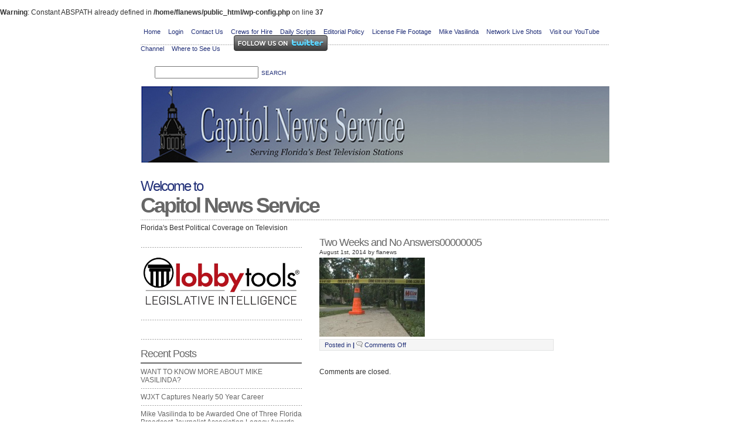

--- FILE ---
content_type: text/html; charset=UTF-8
request_url: https://www.flanews.com/2014/08/01/two-weeks-and-no-answers/two-weeks-and-no-answers00000005/
body_size: 6462
content:
<br />
<b>Warning</b>:  Constant ABSPATH already defined in <b>/home/flanews/public_html/wp-config.php</b> on line <b>37</b><br />
<!DOCTYPE html PUBLIC "-//W3C//DTD XHTML 1.0 Transitional//EN" "http://www.w3.org/TR/xhtml1/DTD/xhtml1-transitional.dtd">

<html xmlns="http://www.w3.org/1999/xhtml">

<head profile="http://gmpg.org/xfn/11">

<meta http-equiv="Content-Type" content="text/html; charset=UTF-8" />

<title>Capitol News Service  &raquo; Blog Archive   &raquo; Two Weeks and No Answers00000005</title>

 <meta name="generator" content="WordPress 6.9" /> <!-- leave this for stats -->

<link rel="stylesheet" href="https://www.flanews.com/wp-content/themes/flanewstheme/style.css" type="text/css" media="screen" />

<link rel="alternate" type="application/rss+xml" title="RSS 2.0" href="https://www.flanews.com/feed/" />

<link rel="alternate" type="text/xml" title="RSS .92" href="https://www.flanews.com/feed/rss/" />

<link rel="alternate" type="application/atom+xml" title="Atom 0.3" href="https://www.flanews.com/feed/atom/" />

<link rel="pingback" href="https://www.flanews.com/xmlrpc.php" />

	<link rel='archives' title='April 2025' href='https://www.flanews.com/2025/04/' />
	<link rel='archives' title='March 2022' href='https://www.flanews.com/2022/03/' />
	<link rel='archives' title='February 2022' href='https://www.flanews.com/2022/02/' />
	<link rel='archives' title='January 2022' href='https://www.flanews.com/2022/01/' />
	<link rel='archives' title='December 2021' href='https://www.flanews.com/2021/12/' />
	<link rel='archives' title='November 2021' href='https://www.flanews.com/2021/11/' />
	<link rel='archives' title='October 2021' href='https://www.flanews.com/2021/10/' />
	<link rel='archives' title='September 2021' href='https://www.flanews.com/2021/09/' />
	<link rel='archives' title='August 2021' href='https://www.flanews.com/2021/08/' />
	<link rel='archives' title='July 2021' href='https://www.flanews.com/2021/07/' />
	<link rel='archives' title='June 2021' href='https://www.flanews.com/2021/06/' />
	<link rel='archives' title='May 2021' href='https://www.flanews.com/2021/05/' />
	<link rel='archives' title='April 2021' href='https://www.flanews.com/2021/04/' />
	<link rel='archives' title='March 2021' href='https://www.flanews.com/2021/03/' />
	<link rel='archives' title='February 2021' href='https://www.flanews.com/2021/02/' />
	<link rel='archives' title='January 2021' href='https://www.flanews.com/2021/01/' />
	<link rel='archives' title='December 2020' href='https://www.flanews.com/2020/12/' />
	<link rel='archives' title='November 2020' href='https://www.flanews.com/2020/11/' />
	<link rel='archives' title='October 2020' href='https://www.flanews.com/2020/10/' />
	<link rel='archives' title='September 2020' href='https://www.flanews.com/2020/09/' />
	<link rel='archives' title='August 2020' href='https://www.flanews.com/2020/08/' />
	<link rel='archives' title='July 2020' href='https://www.flanews.com/2020/07/' />
	<link rel='archives' title='June 2020' href='https://www.flanews.com/2020/06/' />
	<link rel='archives' title='May 2020' href='https://www.flanews.com/2020/05/' />
	<link rel='archives' title='April 2020' href='https://www.flanews.com/2020/04/' />
	<link rel='archives' title='March 2020' href='https://www.flanews.com/2020/03/' />
	<link rel='archives' title='February 2020' href='https://www.flanews.com/2020/02/' />
	<link rel='archives' title='January 2020' href='https://www.flanews.com/2020/01/' />
	<link rel='archives' title='December 2019' href='https://www.flanews.com/2019/12/' />
	<link rel='archives' title='November 2019' href='https://www.flanews.com/2019/11/' />
	<link rel='archives' title='October 2019' href='https://www.flanews.com/2019/10/' />
	<link rel='archives' title='September 2019' href='https://www.flanews.com/2019/09/' />
	<link rel='archives' title='August 2019' href='https://www.flanews.com/2019/08/' />
	<link rel='archives' title='July 2019' href='https://www.flanews.com/2019/07/' />
	<link rel='archives' title='June 2019' href='https://www.flanews.com/2019/06/' />
	<link rel='archives' title='May 2019' href='https://www.flanews.com/2019/05/' />
	<link rel='archives' title='April 2019' href='https://www.flanews.com/2019/04/' />
	<link rel='archives' title='March 2019' href='https://www.flanews.com/2019/03/' />
	<link rel='archives' title='February 2019' href='https://www.flanews.com/2019/02/' />
	<link rel='archives' title='January 2019' href='https://www.flanews.com/2019/01/' />
	<link rel='archives' title='December 2018' href='https://www.flanews.com/2018/12/' />
	<link rel='archives' title='November 2018' href='https://www.flanews.com/2018/11/' />
	<link rel='archives' title='October 2018' href='https://www.flanews.com/2018/10/' />
	<link rel='archives' title='September 2018' href='https://www.flanews.com/2018/09/' />
	<link rel='archives' title='August 2018' href='https://www.flanews.com/2018/08/' />
	<link rel='archives' title='July 2018' href='https://www.flanews.com/2018/07/' />
	<link rel='archives' title='June 2018' href='https://www.flanews.com/2018/06/' />
	<link rel='archives' title='May 2018' href='https://www.flanews.com/2018/05/' />
	<link rel='archives' title='April 2018' href='https://www.flanews.com/2018/04/' />
	<link rel='archives' title='March 2018' href='https://www.flanews.com/2018/03/' />
	<link rel='archives' title='February 2018' href='https://www.flanews.com/2018/02/' />
	<link rel='archives' title='January 2018' href='https://www.flanews.com/2018/01/' />
	<link rel='archives' title='December 2017' href='https://www.flanews.com/2017/12/' />
	<link rel='archives' title='November 2017' href='https://www.flanews.com/2017/11/' />
	<link rel='archives' title='October 2017' href='https://www.flanews.com/2017/10/' />
	<link rel='archives' title='September 2017' href='https://www.flanews.com/2017/09/' />
	<link rel='archives' title='August 2017' href='https://www.flanews.com/2017/08/' />
	<link rel='archives' title='July 2017' href='https://www.flanews.com/2017/07/' />
	<link rel='archives' title='June 2017' href='https://www.flanews.com/2017/06/' />
	<link rel='archives' title='May 2017' href='https://www.flanews.com/2017/05/' />
	<link rel='archives' title='April 2017' href='https://www.flanews.com/2017/04/' />
	<link rel='archives' title='March 2017' href='https://www.flanews.com/2017/03/' />
	<link rel='archives' title='February 2017' href='https://www.flanews.com/2017/02/' />
	<link rel='archives' title='January 2017' href='https://www.flanews.com/2017/01/' />
	<link rel='archives' title='December 2016' href='https://www.flanews.com/2016/12/' />
	<link rel='archives' title='November 2016' href='https://www.flanews.com/2016/11/' />
	<link rel='archives' title='October 2016' href='https://www.flanews.com/2016/10/' />
	<link rel='archives' title='September 2016' href='https://www.flanews.com/2016/09/' />
	<link rel='archives' title='August 2016' href='https://www.flanews.com/2016/08/' />
	<link rel='archives' title='July 2016' href='https://www.flanews.com/2016/07/' />
	<link rel='archives' title='June 2016' href='https://www.flanews.com/2016/06/' />
	<link rel='archives' title='May 2016' href='https://www.flanews.com/2016/05/' />
	<link rel='archives' title='April 2016' href='https://www.flanews.com/2016/04/' />
	<link rel='archives' title='March 2016' href='https://www.flanews.com/2016/03/' />
	<link rel='archives' title='February 2016' href='https://www.flanews.com/2016/02/' />
	<link rel='archives' title='January 2016' href='https://www.flanews.com/2016/01/' />
	<link rel='archives' title='December 2015' href='https://www.flanews.com/2015/12/' />
	<link rel='archives' title='November 2015' href='https://www.flanews.com/2015/11/' />
	<link rel='archives' title='October 2015' href='https://www.flanews.com/2015/10/' />
	<link rel='archives' title='September 2015' href='https://www.flanews.com/2015/09/' />
	<link rel='archives' title='August 2015' href='https://www.flanews.com/2015/08/' />
	<link rel='archives' title='July 2015' href='https://www.flanews.com/2015/07/' />
	<link rel='archives' title='June 2015' href='https://www.flanews.com/2015/06/' />
	<link rel='archives' title='May 2015' href='https://www.flanews.com/2015/05/' />
	<link rel='archives' title='April 2015' href='https://www.flanews.com/2015/04/' />
	<link rel='archives' title='March 2015' href='https://www.flanews.com/2015/03/' />
	<link rel='archives' title='February 2015' href='https://www.flanews.com/2015/02/' />
	<link rel='archives' title='January 2015' href='https://www.flanews.com/2015/01/' />
	<link rel='archives' title='December 2014' href='https://www.flanews.com/2014/12/' />
	<link rel='archives' title='November 2014' href='https://www.flanews.com/2014/11/' />
	<link rel='archives' title='October 2014' href='https://www.flanews.com/2014/10/' />
	<link rel='archives' title='September 2014' href='https://www.flanews.com/2014/09/' />
	<link rel='archives' title='August 2014' href='https://www.flanews.com/2014/08/' />
	<link rel='archives' title='July 2014' href='https://www.flanews.com/2014/07/' />
	<link rel='archives' title='June 2014' href='https://www.flanews.com/2014/06/' />
	<link rel='archives' title='May 2014' href='https://www.flanews.com/2014/05/' />
	<link rel='archives' title='April 2014' href='https://www.flanews.com/2014/04/' />
	<link rel='archives' title='March 2014' href='https://www.flanews.com/2014/03/' />
	<link rel='archives' title='February 2014' href='https://www.flanews.com/2014/02/' />
	<link rel='archives' title='January 2014' href='https://www.flanews.com/2014/01/' />
	<link rel='archives' title='December 2013' href='https://www.flanews.com/2013/12/' />
	<link rel='archives' title='November 2013' href='https://www.flanews.com/2013/11/' />
	<link rel='archives' title='October 2013' href='https://www.flanews.com/2013/10/' />
	<link rel='archives' title='September 2013' href='https://www.flanews.com/2013/09/' />
	<link rel='archives' title='August 2013' href='https://www.flanews.com/2013/08/' />
	<link rel='archives' title='July 2013' href='https://www.flanews.com/2013/07/' />
	<link rel='archives' title='June 2013' href='https://www.flanews.com/2013/06/' />
	<link rel='archives' title='May 2013' href='https://www.flanews.com/2013/05/' />
	<link rel='archives' title='April 2013' href='https://www.flanews.com/2013/04/' />
	<link rel='archives' title='March 2013' href='https://www.flanews.com/2013/03/' />
	<link rel='archives' title='February 2013' href='https://www.flanews.com/2013/02/' />
	<link rel='archives' title='January 2013' href='https://www.flanews.com/2013/01/' />
	<link rel='archives' title='December 2012' href='https://www.flanews.com/2012/12/' />
	<link rel='archives' title='November 2012' href='https://www.flanews.com/2012/11/' />
	<link rel='archives' title='October 2012' href='https://www.flanews.com/2012/10/' />
	<link rel='archives' title='September 2012' href='https://www.flanews.com/2012/09/' />
	<link rel='archives' title='August 2012' href='https://www.flanews.com/2012/08/' />
	<link rel='archives' title='July 2012' href='https://www.flanews.com/2012/07/' />
	<link rel='archives' title='June 2012' href='https://www.flanews.com/2012/06/' />
	<link rel='archives' title='May 2012' href='https://www.flanews.com/2012/05/' />
	<link rel='archives' title='April 2012' href='https://www.flanews.com/2012/04/' />
	<link rel='archives' title='March 2012' href='https://www.flanews.com/2012/03/' />
	<link rel='archives' title='February 2012' href='https://www.flanews.com/2012/02/' />
	<link rel='archives' title='January 2012' href='https://www.flanews.com/2012/01/' />
	<link rel='archives' title='December 2011' href='https://www.flanews.com/2011/12/' />
	<link rel='archives' title='November 2011' href='https://www.flanews.com/2011/11/' />
	<link rel='archives' title='October 2011' href='https://www.flanews.com/2011/10/' />
	<link rel='archives' title='September 2011' href='https://www.flanews.com/2011/09/' />
	<link rel='archives' title='August 2011' href='https://www.flanews.com/2011/08/' />
	<link rel='archives' title='July 2011' href='https://www.flanews.com/2011/07/' />
	<link rel='archives' title='June 2011' href='https://www.flanews.com/2011/06/' />
	<link rel='archives' title='May 2011' href='https://www.flanews.com/2011/05/' />
	<link rel='archives' title='April 2011' href='https://www.flanews.com/2011/04/' />
	<link rel='archives' title='March 2011' href='https://www.flanews.com/2011/03/' />
	<link rel='archives' title='February 2011' href='https://www.flanews.com/2011/02/' />
	<link rel='archives' title='January 2011' href='https://www.flanews.com/2011/01/' />
	<link rel='archives' title='December 2010' href='https://www.flanews.com/2010/12/' />
	<link rel='archives' title='November 2010' href='https://www.flanews.com/2010/11/' />
	<link rel='archives' title='October 2010' href='https://www.flanews.com/2010/10/' />
	<link rel='archives' title='September 2010' href='https://www.flanews.com/2010/09/' />
	<link rel='archives' title='August 2010' href='https://www.flanews.com/2010/08/' />
	<link rel='archives' title='July 2010' href='https://www.flanews.com/2010/07/' />
	<link rel='archives' title='June 2010' href='https://www.flanews.com/2010/06/' />
	<link rel='archives' title='May 2010' href='https://www.flanews.com/2010/05/' />
	<link rel='archives' title='April 2010' href='https://www.flanews.com/2010/04/' />
	<link rel='archives' title='March 2010' href='https://www.flanews.com/2010/03/' />
	<link rel='archives' title='February 2010' href='https://www.flanews.com/2010/02/' />
	<link rel='archives' title='January 2010' href='https://www.flanews.com/2010/01/' />
	<link rel='archives' title='December 2009' href='https://www.flanews.com/2009/12/' />
	<link rel='archives' title='November 2009' href='https://www.flanews.com/2009/11/' />
	<link rel='archives' title='October 2009' href='https://www.flanews.com/2009/10/' />
	<link rel='archives' title='September 2009' href='https://www.flanews.com/2009/09/' />
	<link rel='archives' title='August 2009' href='https://www.flanews.com/2009/08/' />
	<link rel='archives' title='July 2009' href='https://www.flanews.com/2009/07/' />
	<link rel='archives' title='June 2009' href='https://www.flanews.com/2009/06/' />
	<link rel='archives' title='May 2009' href='https://www.flanews.com/2009/05/' />
	<link rel='archives' title='April 2009' href='https://www.flanews.com/2009/04/' />
	<link rel='archives' title='March 2009' href='https://www.flanews.com/2009/03/' />
	<link rel='archives' title='February 2009' href='https://www.flanews.com/2009/02/' />
	<link rel='archives' title='January 2009' href='https://www.flanews.com/2009/01/' />
	<link rel='archives' title='December 2008' href='https://www.flanews.com/2008/12/' />
	<link rel='archives' title='November 2008' href='https://www.flanews.com/2008/11/' />
	<link rel='archives' title='October 2008' href='https://www.flanews.com/2008/10/' />
	<link rel='archives' title='September 2008' href='https://www.flanews.com/2008/09/' />
	<link rel='archives' title='August 2008' href='https://www.flanews.com/2008/08/' />
	<link rel='archives' title='July 2008' href='https://www.flanews.com/2008/07/' />
	<link rel='archives' title='June 2008' href='https://www.flanews.com/2008/06/' />
	<link rel='archives' title='May 2008' href='https://www.flanews.com/2008/05/' />
	<link rel='archives' title='April 2008' href='https://www.flanews.com/2008/04/' />
	<link rel='archives' title='March 2008' href='https://www.flanews.com/2008/03/' />
	<link rel='archives' title='February 2008' href='https://www.flanews.com/2008/02/' />
	<link rel='archives' title='January 2008' href='https://www.flanews.com/2008/01/' />
	<link rel='archives' title='December 2007' href='https://www.flanews.com/2007/12/' />
	<link rel='archives' title='November 2007' href='https://www.flanews.com/2007/11/' />
	<link rel='archives' title='October 2007' href='https://www.flanews.com/2007/10/' />
	<link rel='archives' title='September 2007' href='https://www.flanews.com/2007/09/' />
	<link rel='archives' title='August 2007' href='https://www.flanews.com/2007/08/' />
	<link rel='archives' title='June 2007' href='https://www.flanews.com/2007/06/' />
	<link rel='archives' title='May 2007' href='https://www.flanews.com/2007/05/' />
	<link rel='archives' title='April 2007' href='https://www.flanews.com/2007/04/' />
	<link rel='archives' title='March 2007' href='https://www.flanews.com/2007/03/' />
	<link rel='archives' title='February 2007' href='https://www.flanews.com/2007/02/' />
	<link rel='archives' title='January 2007' href='https://www.flanews.com/2007/01/' />
	<link rel='archives' title='December 2006' href='https://www.flanews.com/2006/12/' />
	<link rel='archives' title='November 2006' href='https://www.flanews.com/2006/11/' />
	<link rel='archives' title='October 2006' href='https://www.flanews.com/2006/10/' />

<meta name='robots' content='max-image-preview:large' />
<link rel="alternate" title="oEmbed (JSON)" type="application/json+oembed" href="https://www.flanews.com/wp-json/oembed/1.0/embed?url=https%3A%2F%2Fwww.flanews.com%2F2014%2F08%2F01%2Ftwo-weeks-and-no-answers%2Ftwo-weeks-and-no-answers00000005%2F" />
<link rel="alternate" title="oEmbed (XML)" type="text/xml+oembed" href="https://www.flanews.com/wp-json/oembed/1.0/embed?url=https%3A%2F%2Fwww.flanews.com%2F2014%2F08%2F01%2Ftwo-weeks-and-no-answers%2Ftwo-weeks-and-no-answers00000005%2F&#038;format=xml" />
<!-- www.flanews.com is managing ads with Advanced Ads 2.0.16 – https://wpadvancedads.com/ --><script id="flane-ready">
			window.advanced_ads_ready=function(e,a){a=a||"complete";var d=function(e){return"interactive"===a?"loading"!==e:"complete"===e};d(document.readyState)?e():document.addEventListener("readystatechange",(function(a){d(a.target.readyState)&&e()}),{once:"interactive"===a})},window.advanced_ads_ready_queue=window.advanced_ads_ready_queue||[];		</script>
		<style id='wp-img-auto-sizes-contain-inline-css' type='text/css'>
img:is([sizes=auto i],[sizes^="auto," i]){contain-intrinsic-size:3000px 1500px}
/*# sourceURL=wp-img-auto-sizes-contain-inline-css */
</style>
<style id='wp-emoji-styles-inline-css' type='text/css'>

	img.wp-smiley, img.emoji {
		display: inline !important;
		border: none !important;
		box-shadow: none !important;
		height: 1em !important;
		width: 1em !important;
		margin: 0 0.07em !important;
		vertical-align: -0.1em !important;
		background: none !important;
		padding: 0 !important;
	}
/*# sourceURL=wp-emoji-styles-inline-css */
</style>
<style id='wp-block-library-inline-css' type='text/css'>
:root{--wp-block-synced-color:#7a00df;--wp-block-synced-color--rgb:122,0,223;--wp-bound-block-color:var(--wp-block-synced-color);--wp-editor-canvas-background:#ddd;--wp-admin-theme-color:#007cba;--wp-admin-theme-color--rgb:0,124,186;--wp-admin-theme-color-darker-10:#006ba1;--wp-admin-theme-color-darker-10--rgb:0,107,160.5;--wp-admin-theme-color-darker-20:#005a87;--wp-admin-theme-color-darker-20--rgb:0,90,135;--wp-admin-border-width-focus:2px}@media (min-resolution:192dpi){:root{--wp-admin-border-width-focus:1.5px}}.wp-element-button{cursor:pointer}:root .has-very-light-gray-background-color{background-color:#eee}:root .has-very-dark-gray-background-color{background-color:#313131}:root .has-very-light-gray-color{color:#eee}:root .has-very-dark-gray-color{color:#313131}:root .has-vivid-green-cyan-to-vivid-cyan-blue-gradient-background{background:linear-gradient(135deg,#00d084,#0693e3)}:root .has-purple-crush-gradient-background{background:linear-gradient(135deg,#34e2e4,#4721fb 50%,#ab1dfe)}:root .has-hazy-dawn-gradient-background{background:linear-gradient(135deg,#faaca8,#dad0ec)}:root .has-subdued-olive-gradient-background{background:linear-gradient(135deg,#fafae1,#67a671)}:root .has-atomic-cream-gradient-background{background:linear-gradient(135deg,#fdd79a,#004a59)}:root .has-nightshade-gradient-background{background:linear-gradient(135deg,#330968,#31cdcf)}:root .has-midnight-gradient-background{background:linear-gradient(135deg,#020381,#2874fc)}:root{--wp--preset--font-size--normal:16px;--wp--preset--font-size--huge:42px}.has-regular-font-size{font-size:1em}.has-larger-font-size{font-size:2.625em}.has-normal-font-size{font-size:var(--wp--preset--font-size--normal)}.has-huge-font-size{font-size:var(--wp--preset--font-size--huge)}.has-text-align-center{text-align:center}.has-text-align-left{text-align:left}.has-text-align-right{text-align:right}.has-fit-text{white-space:nowrap!important}#end-resizable-editor-section{display:none}.aligncenter{clear:both}.items-justified-left{justify-content:flex-start}.items-justified-center{justify-content:center}.items-justified-right{justify-content:flex-end}.items-justified-space-between{justify-content:space-between}.screen-reader-text{border:0;clip-path:inset(50%);height:1px;margin:-1px;overflow:hidden;padding:0;position:absolute;width:1px;word-wrap:normal!important}.screen-reader-text:focus{background-color:#ddd;clip-path:none;color:#444;display:block;font-size:1em;height:auto;left:5px;line-height:normal;padding:15px 23px 14px;text-decoration:none;top:5px;width:auto;z-index:100000}html :where(.has-border-color){border-style:solid}html :where([style*=border-top-color]){border-top-style:solid}html :where([style*=border-right-color]){border-right-style:solid}html :where([style*=border-bottom-color]){border-bottom-style:solid}html :where([style*=border-left-color]){border-left-style:solid}html :where([style*=border-width]){border-style:solid}html :where([style*=border-top-width]){border-top-style:solid}html :where([style*=border-right-width]){border-right-style:solid}html :where([style*=border-bottom-width]){border-bottom-style:solid}html :where([style*=border-left-width]){border-left-style:solid}html :where(img[class*=wp-image-]){height:auto;max-width:100%}:where(figure){margin:0 0 1em}html :where(.is-position-sticky){--wp-admin--admin-bar--position-offset:var(--wp-admin--admin-bar--height,0px)}@media screen and (max-width:600px){html :where(.is-position-sticky){--wp-admin--admin-bar--position-offset:0px}}

/*# sourceURL=wp-block-library-inline-css */
</style>
<style id='classic-theme-styles-inline-css' type='text/css'>
/*! This file is auto-generated */
.wp-block-button__link{color:#fff;background-color:#32373c;border-radius:9999px;box-shadow:none;text-decoration:none;padding:calc(.667em + 2px) calc(1.333em + 2px);font-size:1.125em}.wp-block-file__button{background:#32373c;color:#fff;text-decoration:none}
/*# sourceURL=/wp-includes/css/classic-themes.min.css */
</style>
<link rel="https://api.w.org/" href="https://www.flanews.com/wp-json/" /><link rel="alternate" title="JSON" type="application/json" href="https://www.flanews.com/wp-json/wp/v2/media/22557" /><link rel="EditURI" type="application/rsd+xml" title="RSD" href="https://www.flanews.com/xmlrpc.php?rsd" />
<meta name="generator" content="WordPress 6.9" />
<link rel="canonical" href="https://www.flanews.com/2014/08/01/two-weeks-and-no-answers/two-weeks-and-no-answers00000005/" />
<link rel='shortlink' href='https://www.flanews.com/?p=22557' />

</head>

<body data-rsssl=1>

	<div class="main">
     <div class="topa">
        <div class="topMenu">
<ul>

<li class="page_item"><a href="https://www.flanews.com">Home</a></li>
<li class="page_item"><a href="https://www.flanews.com/wp-login.php">Login</a></li>
<li class="page_item page-item-24"><a href="https://www.flanews.com/contact-us/">Contact Us</a></li>
<li class="page_item page-item-2983"><a href="https://www.flanews.com/equipment-for-hire/">Crews for Hire</a></li>
<li class="page_item page-item-33394"><a href="https://www.flanews.com/daily-scripts/">Daily Scripts</a></li>
<li class="page_item page-item-744"><a href="https://www.flanews.com/editorial-policy/">Editorial Policy</a></li>
<li class="page_item page-item-8182"><a href="https://www.flanews.com/file-footage/">License File Footage</a></li>
<li class="page_item page-item-44"><a href="https://www.flanews.com/mike-vasilinda/">Mike Vasilinda</a></li>
<li class="page_item page-item-28881"><a href="https://www.flanews.com/network-live-shots/">Network Live Shots</a></li>
<li class="page_item page-item-29426"><a href="https://www.flanews.com/visit-our-youtube-channel/">Visit our YouTube Channel</a></li>
<li class="page_item page-item-16"><a href="https://www.flanews.com/clients/">Where to See Us</a></li>
<li class="page_item page-item-10951"><a href="https://www.flanews.com/10951/"><a href="http://www.twitter.com/mikevasilinda"><img src="https://twitter-badges.s3.amazonaws.com/follow_us-c.png" alt="Follow mikevasilinda on Twitter"/></a></a></li>

</ul>

</div>
        <div class="search">
<form method="get" id="searchform" action="/index.php">

<p><input type="text" value="" name="s" id="search_query" />
<input type="submit" class="searchbutton" value="Search" /></p>

 </form>

</div>
     </div>
     <div class="topb">
        <div class="clock"><!--  --></div>
        <div class="welcome">
						 <h1>Welcome to</h1><h2><a href="https://www.flanews.com">Capitol News Service</a></h2>
						<p>Florida&#039;s Best Political Coverage on Television</p>

				</div>
     </div>

     <div class="cont">
        <div class="leftColumn">
					<div class="textwidget"><p>
&nbsp;
</p><br /></div>
		<a href="http://lobbytools.com/" target="_blank"><img width="1000" height="332" src="https://www.flanews.com/wp-content/uploads/2021/01/2021-LTLOGO.jpg" class="image wp-image-65190 alignleft attachment-full size-full" alt="" style="max-width: 100%; height: auto;" decoding="async" fetchpriority="high" srcset="https://www.flanews.com/wp-content/uploads/2021/01/2021-LTLOGO.jpg 1000w, https://www.flanews.com/wp-content/uploads/2021/01/2021-LTLOGO-200x66.jpg 200w, https://www.flanews.com/wp-content/uploads/2021/01/2021-LTLOGO-768x255.jpg 768w" sizes="(max-width: 1000px) 100vw, 1000px" /></a>			<div class="textwidget"><p>
&nbsp;
</p><br /></div>
					<div class="textwidget"><p>
&nbsp;
</p><br /></div>
		
		
		<h2>Recent Posts</h2>
		<ul>
											<li>
					<a href="https://www.flanews.com/2025/04/11/mike-vasilinda/">WANT TO KNOW MORE ABOUT MIKE VASILINDA?</a>
									</li>
											<li>
					<a href="https://www.flanews.com/2025/04/06/wjxt-captures-nearly-50-year-career/">WJXT Captures Nearly 50 Year Career</a>
									</li>
											<li>
					<a href="https://www.flanews.com/2025/04/05/mike-vasilinda-to-awarded-one-of-three-florida-broadcast-journalist-association-legacy-awards/">Mike Vasilinda to be Awarded One of Three Florida Broadcast Journalist Association Legacy Awards</a>
									</li>
											<li>
					<a href="https://www.flanews.com/2025/04/04/thanks-mr-speaker/">Thanks Mr. Speaker!</a>
									</li>
											<li>
					<a href="https://www.flanews.com/2025/04/03/wctv-interview-with-mike-on-career/">WCTV Interview with Mike on Career</a>
									</li>
											<li>
					<a href="https://www.flanews.com/2022/03/11/2022-legislative-session-almost-a-wrap/">2022 Legislative Session Almost a Wrap</a>
									</li>
											<li>
					<a href="https://www.flanews.com/2022/03/10/florida-joins-stop-woke-act-states/">Florida About to Join Stop Woke Act States</a>
									</li>
											<li>
					<a href="https://www.flanews.com/2022/03/10/recruitment-bonuses-for-law-enforcement-headed-for-governors-desk/">Recruitment Bonuses for Law Enforcement Headed for Governor&#8217;s Desk</a>
									</li>
					</ul>

					<div class="textwidget"><h2 align="center";><a href="https://www.youtube.com/user/flanewscapitol/videos"><img src="https://www.flanews.com/wp-content/uploads/2016/09/youtube.png"/><br />Visit Our YouTube Channel</a></h2></div>
		<h2><a class="rsswidget rss-widget-feed" href="http://feeds.feedburner.com/brainyquote/QUOTEBR"><img class="rss-widget-icon" style="border:0" width="14" height="14" src="https://www.flanews.com/wp-includes/images/rss.png" alt="RSS" loading="lazy" /></a> <a class="rsswidget rss-widget-title" href="https://www.brainyquote.com/feeds/todays_quote">Quote of the Day</a></h2><ul><li><a class='rsswidget' href='https://www.brainyquote.com/authors/martin-luther-king-jr-quotes'>Martin Luther King, Jr.</a><div class="rssSummary">&quot;The quality, not the longevity, of one&#039;s life is what is important.&quot;</div></li><li><a class='rsswidget' href='https://www.brainyquote.com/authors/dag-hammarskjold-quotes'>Dag Hammarskjold</a><div class="rssSummary">&quot;We are not permitted to choose the frame of our destiny. But what we put into it is ours.&quot;</div></li><li><a class='rsswidget' href='https://www.brainyquote.com/authors/nadia-boulanger-quotes'>Nadia Boulanger</a><div class="rssSummary">&quot;A great work is made out of a combination of obedience and liberty.&quot;</div></li><li><a class='rsswidget' href='https://www.brainyquote.com/authors/edwin-markham-quotes'>Edwin Markham</a><div class="rssSummary">&quot;Defeat may serve as well as victory to shake the soul and let the glory out.&quot;</div></li></ul>
<p></p>
<a href="https://www.amazon.com/OVERCOME-LIFES-STRUGGLES-through-Believing/dp/B09NV29C67/ref=sr_1_1?crid=3HLNK52Y1DHHB&#038;keywords=JEFF+Vasilinda&#038;qid=1645373645&#038;sprefix=jeff+vasilinda%2Caps%2C72&#038;sr=8-1"><img width="454" height="682" src="https://www.flanews.com/wp-content/uploads/2022/02/JEFFS-BOOK-COVER.png" class="image wp-image-73974  attachment-full size-full" alt="" style="max-width: 100%; height: auto;" decoding="async" srcset="https://www.flanews.com/wp-content/uploads/2022/02/JEFFS-BOOK-COVER.png 454w, https://www.flanews.com/wp-content/uploads/2022/02/JEFFS-BOOK-COVER-90x135.png 90w" sizes="(max-width: 454px) 100vw, 454px" /></a></div>

        <div class="center">
			

<div class="post" id="post-22557">

<h2><a href="https://www.flanews.com/2014/08/01/two-weeks-and-no-answers/two-weeks-and-no-answers00000005/" rel="bookmark" title="Permanent Link to Two Weeks and No Answers00000005">Two Weeks and No Answers00000005</a></h2>

<small>August 1st, 2014 by flanews </small>

<div class="entry">

<p class="attachment"><a href='https://www.flanews.com/wp-content/uploads/2014/08/Two-Weeks-and-No-Answers00000005.jpg'><img decoding="async" width="180" height="135" src="https://www.flanews.com/wp-content/uploads/2014/08/Two-Weeks-and-No-Answers00000005-180x135.jpg" class="attachment-medium size-medium" alt="" srcset="https://www.flanews.com/wp-content/uploads/2014/08/Two-Weeks-and-No-Answers00000005-180x135.jpg 180w, https://www.flanews.com/wp-content/uploads/2014/08/Two-Weeks-and-No-Answers00000005.jpg 960w" sizes="(max-width: 180px) 100vw, 180px" /></a></p>

</div>

<p class="info">Posted in  <strong>|</strong>  <img src="https://www.flanews.com/wp-content/themes/flanewstheme/images/comments.gif" alt="" /> <span>Comments Off<span class="screen-reader-text"> on Two Weeks and No Answers00000005</span></span></p>

</div>


<!-- You can start editing here. -->


  		<!-- If comments are closed. -->
		<p class="nocomments">Comments are closed.</p>
		
	



<p align="center"> </p>

						
				</div>
     </div>

    
 <div class="slinks">
		 			
		 </div>

     <div class="cpr">
		 			<p>copyright &copy; 2016 by <a href="https://www.flanews.com">Capitol News Service</a>  | Powered by <a href="http://www.wordpress.org/">Wordpress </a> | Hosted by <a href="http://www.lyonshost.com">LyonsHost.com</a> </p>
		 </div>
<script type="text/javascript">
 
  var _gaq = _gaq || [];
  _gaq.push(['_setAccount', 'UA-42864804-1']);
  _gaq.push(['_setDomainName', 'flanews.com']);
  _gaq.push(['_trackPageview']);
 
  (function() {
    var ga = document.createElement('script'); ga.type = 'text/javascript'; ga.async = true;
    ga.src = ('https:' == document.location.protocol ? 'https://ssl' : 'http://www') + '.google-analytics.com/ga.js';
    var s = document.getElementsByTagName('script')[0]; s.parentNode.insertBefore(ga, s);
  })();
 
</script>  </div>

</body>

</html>


--- FILE ---
content_type: text/css
request_url: https://www.flanews.com/wp-content/themes/flanewstheme/style.css
body_size: 1804
content:
/*
Theme Name: flanews
Theme URI: http://www.lyonshost.com
Version: 1.0
Description: flanews
Author: LyonsHost
Author URI: http://www.lyonshost.com
*/
body {
	margin: 0;
	padding: 0;
	background: #fff;
	font-family: Arial, Helvetica, sans-serif;
	font-size: 12px;
	color: #333;
}

img {
	margin: 0;
	padding: 0;
	border: 0px none;
}

.main {
	width: 800px;
	margin: 0 auto 0 auto;
	background: #fff;
}

.topa {
	width: 800px;
   clear: both;
	background: #fff url('images/dotted.gif') repeat-x bottom;
	height: 49px
}

.topMenu {
  float:left;
width:800px;
	font-size: 11px;
}

.topMenu ul {
	padding: 20px 0px 10px 0; 
	margin: 0px;
	list-style: none;
	border: none;
}

.topMenu li {
	display: inline;
}

.topMenu li a {
	color: #223078;
	background: inherit;
	font-weight: normal;
	padding: 20px 5px 6px 5px;
	margin: 0;
	text-decoration: none;
}

.topMenu li a:hover {
	color: #000;
	background-color: #f5f5f5;
	font-weight: normal;
	padding: 20px 5px 6px 5px;
	margin: 0;
	border-bottom: 4px solid #ccc;
	text-decoration: none;
}

.search {
	float: left;
	width:250px;
}

.search p {
	text-align: right;
	margin: 14px 0 0 0;
	padding: 0;
}

.topb {
	width: 800px;
   clear: both;
	background: #fff url('images/dotted.gif') repeat-x bottom;
	height: 230px
}

.topb .clock {
	float: left;
	width: 800px;
	height: 133px;
	postiion: relative;
	background: #fff url('images/header.jpg') no-repeat bottom center;
}

.topb .welcome {
	float: left; 
	width: 800px;
	margin-top: 25px;
}

.welcome h1 {
	font-family: Arial, Helvetica, sans-serif;
	font-size: 24px;
	letter-spacing: -2px;
	color: #223078;
	font-weight: normal;
	margin: 0 0 10px 0;
	padding: 0;
}

.welcome h2 {
	font-family: Arial, Helvetica, sans-serif;
	font-size: 36px;
	letter-spacing: -3px;
	color: #666;
	font-weight: bold;
	margin: -12px 0 0 0;
	padding: 0;	
}

.welcome h2 a {
	font-family: Arial, Helvetica, sans-serif;
	font-size: 36px;
	letter-spacing: -3px;
	color: #666;
	font-weight: bold;
	text-decoration: none;
}

.welcome p {
	margin: 10px 0 0 0;
	padding: 0;
}

.welcome a {
	color: #223078;
	text-decoration: underline;
}

.welcome a:hover {
	color: #223078;
	text-decoration: none;
}

.cont {
	clear: both;
}

.leftColumn {
	color: #666;
  	float: left;
	width: 275px;
	padding: 8px 30px 8px 0px;
}

.leftColumn h2 {
	font-family: Arial, Helvetica, sans-serif;
	font-size: 18px;
	font-weight: normal;
	letter-spacing: -1px;
	padding: 0 0 4px 0;
	margin: 0;
	border-bottom: 2px Solid #666;
}

.leftColumn h2 span {
	color: #223078;
}

.leftColumn ul {
	padding: 0;
	margin: 0 0 18px 0;
	list-style: none;
}

.leftColumn li {
	display: list-item;
	margin: 0;
	background: #fff url('images/dotted.gif') repeat-x bottom;; padding-left:0; padding-right:0; padding-top:2px; padding-bottom:3px
}

.leftColumn p {
	margin: 0;
	background: #fff url('images/dotted.gif') repeat-x bottom;; padding-left:0; padding-right:0; padding-top:2px; padding-bottom:3px
}

.leftColumn li a, .leftColumn p a {
	color: #666;
	margin: 0px;
	text-decoration: none;
	display: block;
	padding: 5px 0 5px 0;

}

.leftColumn li a:hover, .leftColumn p a:hover {
	color: #000;
	display: block;
	margin: 0px;
	text-decoration: none;
	padding: 5px 0 5px 5px;
	background-color: #f5f5f5;
}

.center {
	float: left;
	width: 400px;
	padding: 8px 0 8px 0;
}

.center h2 {
	font-family: Arial, Helvetica, sans-serif;
	font-size: 18px;	
	font-weight: normal;
	letter-spacing: -1px;
	padding: 0;	
	margin: 0;
	color: #666;
}

.center h2 a {
	color: #666;
	text-decoration: none;
}

.center h2 a:hover {
	color: #444;
	text-decoration: none;
}

.center p {
	padding: 4px 0 4px 0;
	margin: 0;
}

.right {
	padding: 8px 0 8px 0;
	clear: both;
	width: 450px;
}

.right img {
	float: left;
	margin: 0 20px 0 0;
}

.slinks {
	clear: both;
	border-bottom: 1px solid #ccc;
	text-align: right;
	padding: 0 0 10px 0;
	margin: 0;
	font-family: Tahoma, Arial, Helvetica, sans-serif;
	font-size: 11px;
	color: #ccc;
}

.slinks ul {
	padding: 0; 
	margin: 0;
	list-style: none;
	display: inline;
	border: none;
}

.slinks li {
	display: inline;
	padding: 0;
	margin: 0;
}

.slinks li a, .slinks a {
	color: #999;
	background: #fff;
	padding: 0 6px 0 6px;
	margin: 0;
	text-decoration: none;
}

.slinks li a:hover, .slinks a:hover {
	color: #666;
	margin: 0;
	text-decoration: none;
	background: #fff url('images/arrup.gif') no-repeat bottom;; padding-left:6px; padding-right:6px; padding-top:0; padding-bottom:10px
}

.cpr {
	clear: both;
}

.cpr p {
	font-family: Tahoma, Arial, Helvetica, sans-serif;
	font-size: 11px;
	color: #999;
	margin: 2px 0;
	padding: 0;	
}

.cpr a {
	font-weight: bold;
	text-decoration: none;
	color: #999;
}

.cpr a:hover {
	font-weight: bold;
	text-decoration: none;
	color: #666;
}

p.date {
	font-family: Arial, Helvetica, sans-serif;
	font-size: 11px;
	text-align: right;
	padding: 3px 0 3px 0;
	vertical-align: middle;
}

.date a:link, .date a:visited {
	color: #223078;
	text-decoration: underline;
}

.date a:hover, .date a:active {
	color: #223078;
	text-decoration: none;
}

.date img {
	vertical-align: middle;
	margin: 0 5px 0 5px;
	padding: 0;
}

/* 888888888888888888888888888888888888888888888888 */

input.text { 
	margin: 0; 
	width: 130px;
	border: 1px solid #ccc; 
	background: #fff;
	color: #777; 
}

input.text:hover { 
	border: 1px solid #666; 
}

input.searchbutton { 
	margin: 1px; 
	font-size: 10px;
	font-family: Arial, Helvetica, sans-serif;
	border: none; 
	background: #FFFFFF; 
	color: #223078; 
	padding: 1px;
	text-transform: uppercase;
}

fieldset {
	border: 1px solid #ccc;
}

textarea.text { 
	height: 150px; 
	width: 90%; 
	border: 1px solid #ccc; 
	background: #fff; 
	color: #444;
}

textarea.text:hover { 
	border: 1px solid #bbb; 
	background: #FFFFF4; 
	color: #000;
}

input.field { 
	border: 1px solid #ccc; 
	background-color: #fff; 
	width: 200px; 
	color: #444;
}

input.field:hover { 
	border: 1px solid #bbb; 
	background: #fff; 
	color: #444;
}

input.button {
	font-size: 10px;
	font-family: Verdana, Geneva, Arial, Helvetica, sans-serif; 
	font-weight: bold;
	background: #f4f4f4; 
	color: #555;
	border: 1px Solid #ccc;
}






/*post stylng*/
.post{margin:0 0 25px 0;}

.post .info{
padding:2px 3px 3px 8px;
border:1px solid #e3e4e4;
background-color:#f5f5f5;
font-size:0.9em;
color:#223078;

}


.info a{
color:#223078;
}

.info a:visited{
color:#223078;
}

.entry a:visited{
color:#223078;
}

.entry a{
color:#223078;
}


/*comment styling*/
/* Comments Styling */
#commentlist li {
margin-bottom: 1.5em;
padding-bottom: 1em;
border-bottom: 1px solid #700000;
color:#223078;

}

#commentlist li a{

color:#223078;

}


.graybox a
{
color:#223078;
}

#commentform {
margin: 1em 0;
background: #ffffff;
width: 280px;
}

#commentform textarea {
background: #f8f7f6;
border: 1px solid #d6d3d3;
width: 280px;
}
#commentform textarea:hover {
background: #FFFFFF;
border: 1px solid #d6d3d3;
}
#commentform textarea:focus {
background: #ffffff;
border: 1px solid #939793;
}

#commentform #email, #commentform #author, #commentform #url {
font-size: 1.1em;
background: #f8f7f6;
border: 1px solid #d6d3d3;
width: 280px;
}
#commentform #email:hover, #commentform #author:hover, #commentform #url:hover {
font-size: 1.1em;
background: #ffffff;
border: 1px solid #d6d3d3;
width: 280px;
}
#commentform #email:focus, #commentform #author:focus, #commentform #url:focus {
font-size: 1.1em;
background: #ffffff;
border: 1px solid #939793;
width: 280px;
}
#commentform input{
margin-bottom: 3px;
}

blockquote {
	margin: 15px 30px 0 10px;
	padding-left: 20px;
	border: 3px double #cecece;
	font-style: italic;
	}
	
